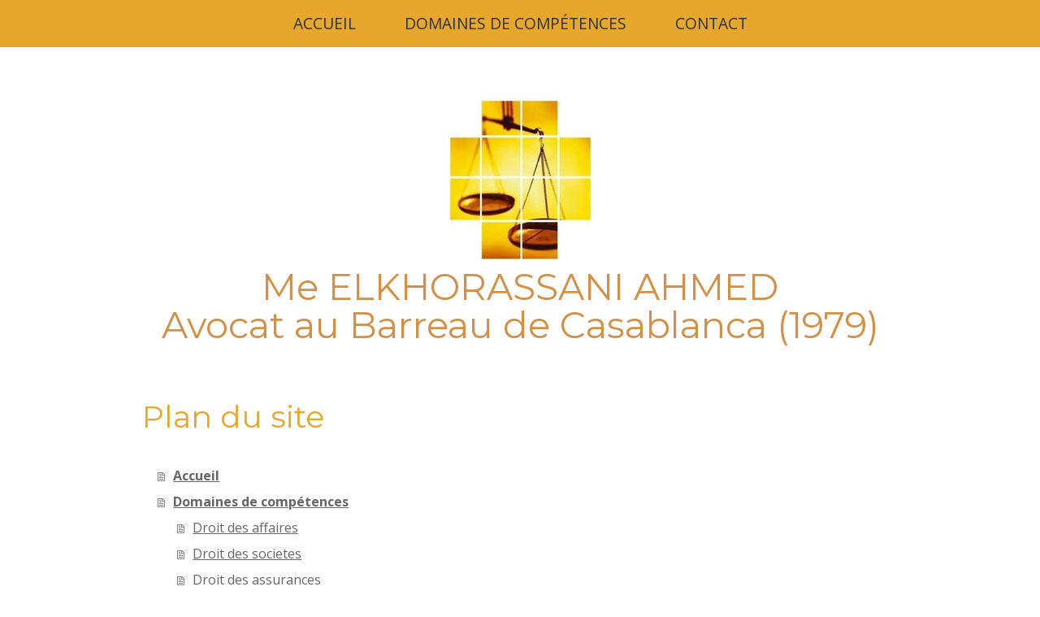

--- FILE ---
content_type: text/html; charset=UTF-8
request_url: https://www.avocat-casablanca.com/sitemap/
body_size: 6849
content:
<!DOCTYPE html>
<html lang="fr-FR"><head>
    <meta charset="utf-8"/>
    <link rel="dns-prefetch preconnect" href="https://u.jimcdn.com/" crossorigin="anonymous"/>
<link rel="dns-prefetch preconnect" href="https://assets.jimstatic.com/" crossorigin="anonymous"/>
<link rel="dns-prefetch preconnect" href="https://image.jimcdn.com" crossorigin="anonymous"/>
<link rel="dns-prefetch preconnect" href="https://fonts.jimstatic.com" crossorigin="anonymous"/>
<meta http-equiv="X-UA-Compatible" content="IE=edge"/>
<meta name="description" content=""/>
<meta name="robots" content="index, follow, archive"/>
<meta property="st:section" content=""/>
<meta name="generator" content="Jimdo Creator"/>
<meta name="twitter:title" content="Avocat Casablanca Maroc"/>
<meta name="twitter:description" content="Vous êtes à la recherche d'un avocat à Casablanca ? cabinet Me Elkhorassani intervient dans tout le maroc en Droit des AFFAIRES - Droit des SOCIETES - Droit des ASSURANCES - Droit BANCAIRE - Droit de la CONCURRENCE - Droit de la DISTRIBUTION - PROCÉDURES COLLECTIVES - Droit CIVIL - Droit SOCIAL - Droit IMMOBILIER - Droit de la FAMILLE"/>
<meta name="twitter:card" content="summary_large_image"/>
<meta property="og:url" content="http://www.avocat-casablanca.com/"/>
<meta property="og:title" content="Avocat Casablanca Maroc"/>
<meta property="og:description" content="Vous êtes à la recherche d'un avocat à Casablanca ? cabinet Me Elkhorassani intervient dans tout le maroc en Droit des AFFAIRES - Droit des SOCIETES - Droit des ASSURANCES - Droit BANCAIRE - Droit de la CONCURRENCE - Droit de la DISTRIBUTION - PROCÉDURES COLLECTIVES - Droit CIVIL - Droit SOCIAL - Droit IMMOBILIER - Droit de la FAMILLE"/>
<meta property="og:type" content="website"/>
<meta property="og:locale" content="fr_FR"/>
<meta property="og:site_name" content="Avocat Casablanca"/><title>Plan du site - Avocat Casablanca</title>
<link rel="icon" type="image/png" href="[data-uri]"/>
    
<link rel="canonical" href="https://www.avocat-casablanca.com/sitemap/"/>

        <script src="https://assets.jimstatic.com/ckies.js.7c38a5f4f8d944ade39b.js"></script>

        <script src="https://assets.jimstatic.com/cookieControl.js.b05bf5f4339fa83b8e79.js"></script>
    <script>window.CookieControlSet.setToOff();</script>

    <style>html,body{margin:0}.hidden{display:none}.n{padding:5px}#cc-website-title a {text-decoration: none}.cc-m-image-align-1{text-align:left}.cc-m-image-align-2{text-align:right}.cc-m-image-align-3{text-align:center}</style>

        <link href="https://u.jimcdn.com/cms/o/sd1b0153e8d408d57/layout/dm_c5bb36aa262d7e69a740fde2afc7789b/css/layout.css?t=1629815719" rel="stylesheet" type="text/css" id="jimdo_layout_css"/>
<script>     /* <![CDATA[ */     /*!  loadCss [c]2014 @scottjehl, Filament Group, Inc.  Licensed MIT */     window.loadCSS = window.loadCss = function(e,n,t){var r,l=window.document,a=l.createElement("link");if(n)r=n;else{var i=(l.body||l.getElementsByTagName("head")[0]).childNodes;r=i[i.length-1]}var o=l.styleSheets;a.rel="stylesheet",a.href=e,a.media="only x",r.parentNode.insertBefore(a,n?r:r.nextSibling);var d=function(e){for(var n=a.href,t=o.length;t--;)if(o[t].href===n)return e.call(a);setTimeout(function(){d(e)})};return a.onloadcssdefined=d,d(function(){a.media=t||"all"}),a};     window.onloadCSS = function(n,o){n.onload=function(){n.onload=null,o&&o.call(n)},"isApplicationInstalled"in navigator&&"onloadcssdefined"in n&&n.onloadcssdefined(o)}     /* ]]> */ </script>     <script>
// <![CDATA[
onloadCSS(loadCss('https://assets.jimstatic.com/web_unresponsive.css.4ab7fc8bbddbc7fe57742402feeba66a.css') , function() {
    this.id = 'jimdo_web_css';
});
// ]]>
</script>
<link href="https://assets.jimstatic.com/web_unresponsive.css.4ab7fc8bbddbc7fe57742402feeba66a.css" rel="preload" as="style"/>
<noscript>
<link href="https://assets.jimstatic.com/web_unresponsive.css.4ab7fc8bbddbc7fe57742402feeba66a.css" rel="stylesheet"/>
</noscript>
    <script>
    //<![CDATA[
        var jimdoData = {"isTestserver":false,"isLcJimdoCom":false,"isJimdoHelpCenter":false,"isProtectedPage":false,"cstok":"","cacheJsKey":"7093479d026ccfbb48d2a101aeac5fbd70d2cc12","cacheCssKey":"7093479d026ccfbb48d2a101aeac5fbd70d2cc12","cdnUrl":"https:\/\/assets.jimstatic.com\/","minUrl":"https:\/\/assets.jimstatic.com\/app\/cdn\/min\/file\/","authUrl":"https:\/\/a.jimdo.com\/","webPath":"https:\/\/www.avocat-casablanca.com\/","appUrl":"https:\/\/a.jimdo.com\/","cmsLanguage":"fr_FR","isFreePackage":false,"mobile":false,"isDevkitTemplateUsed":true,"isTemplateResponsive":false,"websiteId":"sd1b0153e8d408d57","pageId":7,"packageId":2,"shop":{"deliveryTimeTexts":{"1":"1 \u00e0 3 jours de d\u00e9lai de livraison","2":"3 \u00e0 5 jours de d\u00e9lai de livraison","3":"5 \u00e0 8 jours de d\u00e9lai de livraison"},"checkoutButtonText":"Paiement","isReady":false,"currencyFormat":{"pattern":"\u00a4#,##0.00","convertedPattern":"$#,##0.00","symbols":{"GROUPING_SEPARATOR":",","DECIMAL_SEPARATOR":".","CURRENCY_SYMBOL":"$"}},"currencyLocale":"en_US"},"tr":{"gmap":{"searchNotFound":"L'adresse entr\u00e9e n'a pu \u00eatre trouv\u00e9e. ","routeNotFound":"L'itin\u00e9raire n'a pas pu \u00eatre calcul\u00e9. Raisons possibles: l'adresse de d\u00e9part n'est pas assez pr\u00e9cise ou trop \u00e9loign\u00e9e de l'adresse d'arriv\u00e9e."},"shop":{"checkoutSubmit":{"next":"\u00c9tape suivante","wait":"Attendez s'il vous pla\u00eet"},"paypalError":"Une erreur est intervenue. Veuillez r\u00e9essayer !","cartBar":"Panier d'achat","maintenance":"Cette e-boutique est indisponible pour le moment. Veuillez r\u00e9essayer plus tard.","addToCartOverlay":{"productInsertedText":"L'article a \u00e9t\u00e9 ajout\u00e9 au panier.","continueShoppingText":"Continuer les achats","reloadPageText":"Charger \u00e0 nouveau"},"notReadyText":"Cette e-boutique n'est pas encore compl\u00e8te.","numLeftText":"Plus de {:num} exemplaires de cet article ne sont  pas disponibles pour le moment.","oneLeftText":"Seulement un exemplaire de cet article est disponible."},"common":{"timeout":"Un probl\u00e8me est survenu. L'action demand\u00e9e a \u00e9t\u00e9 annul\u00e9e. Veuillez r\u00e9essayer dans quelques minutes."},"form":{"badRequest":"Une erreur est survenue. Les donn\u00e9es n'ont pas pu \u00eatre transmises. Veuillez essayer \u00e0 nouveau. "}},"jQuery":"jimdoGen002","isJimdoMobileApp":false,"bgConfig":null,"bgFullscreen":null,"responsiveBreakpointLandscape":767,"responsiveBreakpointPortrait":480,"copyableHeadlineLinks":false,"tocGeneration":false,"googlemapsConsoleKey":false,"loggingForAnalytics":false,"loggingForPredefinedPages":false,"isFacebookPixelIdEnabled":false,"userAccountId":"c9e8a7e7-1789-4634-aa1b-682a91f9438e"};
    // ]]>
</script>

     <script> (function(window) { 'use strict'; var regBuff = window.__regModuleBuffer = []; var regModuleBuffer = function() { var args = [].slice.call(arguments); regBuff.push(args); }; if (!window.regModule) { window.regModule = regModuleBuffer; } })(window); </script>
    <script src="https://assets.jimstatic.com/web.js.24f3cfbc36a645673411.js" async="true"></script>
    <script src="https://assets.jimstatic.com/at.js.62588d64be2115a866ce.js"></script>
<meta name="google-site-verification" content="1BtLTLVmecYvUoQrm1g9zNf1R74cmO9IBeTFzwujnHo"/>
<meta name="msvalidate.01" content="F90A32FA08081ABD16BC079AE0EC1459"/>
    
</head>

<body class="body cc-page j-m-gallery-styles j-m-video-styles j-m-hr-styles j-m-header-styles j-m-text-styles j-m-emotionheader-styles j-m-htmlCode-styles j-m-rss-styles j-m-form-styles-disabled j-m-table-styles j-m-textWithImage-styles j-m-downloadDocument-styles j-m-imageSubtitle-styles j-m-flickr-styles j-m-googlemaps-styles j-m-blogSelection-styles-disabled j-m-comment-styles-disabled j-m-jimdo-styles j-m-profile-styles j-m-guestbook-styles j-m-promotion-styles j-m-twitter-styles j-m-hgrid-styles j-m-shoppingcart-styles j-m-catalog-styles j-m-product-styles-disabled j-m-facebook-styles j-m-sharebuttons-styles j-m-formnew-styles-disabled j-m-callToAction-styles j-m-turbo-styles j-m-spacing-styles j-m-googleplus-styles j-m-dummy-styles j-m-search-styles j-m-booking-styles j-m-socialprofiles-styles j-footer-styles cc-pagemode-overlay cc-content-parent" id="page-2353051925">

<div id="cc-inner" class="cc-content-parent">
  <header><section class="tpl-shoppingcart"><div class="tpl-limiter layout-alignment">
        
      </div>
    </section><nav class="navigation-colors"><div class="tpl-limiter layout-alignment">
        <div data-container="navigation"><div class="j-nav-variant-nested"><ul class="cc-nav-level-0 j-nav-level-0"><li id="cc-nav-view-2353051925" class="jmd-nav__list-item-0"><a href="/" data-link-title="Accueil">Accueil</a></li><li id="cc-nav-view-2353052025" class="jmd-nav__list-item-0 j-nav-has-children"><a href="/domaines-de-compétences/" data-link-title="Domaines de compétences">Domaines de compétences</a><span data-navi-toggle="cc-nav-view-2353052025" class="jmd-nav__toggle-button"></span><ul class="cc-nav-level-1 j-nav-level-1"><li id="cc-nav-view-2353134425" class="jmd-nav__list-item-1"><a href="/droit-des-affaires/" data-link-title="Droit des affaires">Droit des affaires</a></li><li id="cc-nav-view-2353135725" class="jmd-nav__list-item-1"><a href="/droit-des-societes/" data-link-title="Droit des societes">Droit des societes</a></li><li id="cc-nav-view-2353135825" class="jmd-nav__list-item-1"><a href="/droit-des-assurances/" data-link-title="Droit des assurances">Droit des assurances</a></li><li id="cc-nav-view-2353135925" class="jmd-nav__list-item-1"><a href="/droit-bancaire/" data-link-title="Droit bancaire">Droit bancaire</a></li><li id="cc-nav-view-2353136125" class="jmd-nav__list-item-1"><a href="/droit-de-la-concurence/" data-link-title="Droit de la concurence">Droit de la concurence</a></li><li id="cc-nav-view-2353136225" class="jmd-nav__list-item-1"><a href="/droit-de-la-distribution/" data-link-title="Droit de la distribution">Droit de la distribution</a></li><li id="cc-nav-view-2353136325" class="jmd-nav__list-item-1"><a href="/procedures-collectives/" data-link-title="Procédures collectives">Procédures collectives</a></li><li id="cc-nav-view-2353136425" class="jmd-nav__list-item-1"><a href="/droit-civil/" data-link-title="Droit Civil">Droit Civil</a></li><li id="cc-nav-view-2353141625" class="jmd-nav__list-item-1"><a href="/droit-social/" data-link-title="Droit social">Droit social</a></li><li id="cc-nav-view-2353141825" class="jmd-nav__list-item-1"><a href="/droit-immobilier/" data-link-title="Droit immobilier">Droit immobilier</a></li><li id="cc-nav-view-2353141925" class="jmd-nav__list-item-1"><a href="/droit-de-la-famille/" data-link-title="Droit de la famille">Droit de la famille</a></li><li id="cc-nav-view-2353142125" class="jmd-nav__list-item-1"><a href="/droit-penal/" data-link-title="Droit Pénal">Droit Pénal</a></li><li id="cc-nav-view-2353142225" class="jmd-nav__list-item-1"><a href="/droit-penal-des-affaires/" data-link-title="Droit pénal des affaires">Droit pénal des affaires</a></li><li id="cc-nav-view-2353142325" class="jmd-nav__list-item-1"><a href="/droit-pénal-fiscal/" data-link-title="Droit pénal fiscal">Droit pénal fiscal</a></li><li id="cc-nav-view-2353144825" class="jmd-nav__list-item-1"><a href="/droit-de-la-presse/" data-link-title="Droit de la presse">Droit de la presse</a></li><li id="cc-nav-view-2353144925" class="jmd-nav__list-item-1"><a href="/propriete-industrielle/" data-link-title="Propriété industrielle">Propriété industrielle</a></li><li id="cc-nav-view-2353145425" class="jmd-nav__list-item-1"><a href="/domaines-de-competences/recouvrement-des-creances/" data-link-title="Recouvrement des créances">Recouvrement des créances</a></li></ul></li><li id="cc-nav-view-2353052125" class="jmd-nav__list-item-0"><a href="/contact/" data-link-title="Contact">Contact</a></li></ul></div></div>
      </div>
    </nav></header><div class="tpl-content-area cc-content-parent">
    <div class="tpl-limiter layout-alignment cc-content-parent">
      <section class="tpl-wrapper content-options cc-content-parent"><aside><div class="emotionheader">
            <div class="logo">
              <div id="cc-website-logo" class="cc-single-module-element"><div id="cc-m-12134160625" class="j-module n j-imageSubtitle"><div class="cc-m-image-container"><figure class="cc-imagewrapper cc-m-image-align-3">
<a href="https://www.avocat-casablanca.com/" target="_self"><img srcset="https://image.jimcdn.com/app/cms/image/transf/dimension=175x10000:format=jpg/path/sd1b0153e8d408d57/image/i877b4d5df40d02bc/version/1432735899/image.jpg 175w, https://image.jimcdn.com/app/cms/image/transf/none/path/sd1b0153e8d408d57/image/i877b4d5df40d02bc/version/1432735899/image.jpg 267w" sizes="(min-width: 175px) 175px, 100vw" id="cc-m-imagesubtitle-image-12134160625" src="https://image.jimcdn.com/app/cms/image/transf/dimension=175x10000:format=jpg/path/sd1b0153e8d408d57/image/i877b4d5df40d02bc/version/1432735899/image.jpg" alt="Avocat Casablanca" class="" data-src-width="267" data-src-height="299" data-src="https://image.jimcdn.com/app/cms/image/transf/dimension=175x10000:format=jpg/path/sd1b0153e8d408d57/image/i877b4d5df40d02bc/version/1432735899/image.jpg" data-image-id="7842004725"/></a>    

</figure>
</div>
<div class="cc-clear"></div>
<script id="cc-m-reg-12134160625">// <![CDATA[

    window.regModule("module_imageSubtitle", {"data":{"imageExists":true,"hyperlink":"","hyperlink_target":"","hyperlinkAsString":"","pinterest":"0","id":12134160625,"widthEqualsContent":"0","resizeWidth":"175","resizeHeight":196},"id":12134160625});
// ]]>
</script></div></div>
            </div>
            <div class="title">
              <div id="cc-website-title" class="cc-single-module-element"><div id="cc-m-12134160825" class="j-module n j-header"><a href="https://www.avocat-casablanca.com/"><h1 class="cc-within-single-module-element j-website-title-content" id="cc-m-header-12134160825">Me ELKHORASSANI AHMED<br/>Avocat au Barreau de Casablanca (1979)</h1></a></div></div>
            </div>
          </div>
          <div class="tpl-breadcrumb breadcrumb-options flex-background-options">
            <div data-container="navigation"><div class="j-nav-variant-breadcrumb"><ol/></div></div>
          </div>
        </aside><div class="main-content cc-content-parent">
          <div id="content_area" data-container="content"><div class="j-static-page"><h1 class="n">Plan du site</h1>
<ul class="sitemap"><li><a href="/">Accueil</a></li>
<li><a href="/domaines-de-compétences/">Domaines de compétences</a></li>
<li><ul class="sitemap"><li><a href="/droit-des-affaires/">Droit des affaires</a></li>
<li><a href="/droit-des-societes/">Droit des societes</a></li>
<li><a href="/droit-des-assurances/">Droit des assurances</a></li>
<li><a href="/droit-bancaire/">Droit bancaire</a></li>
<li><a href="/droit-de-la-concurence/">Droit de la concurence</a></li>
<li><a href="/droit-de-la-distribution/">Droit de la distribution</a></li>
<li><a href="/procedures-collectives/">Procédures collectives</a></li>
<li><a href="/droit-civil/">Droit Civil</a></li>
<li><a href="/droit-social/">Droit social</a></li>
<li><a href="/droit-immobilier/">Droit immobilier</a></li>
<li><a href="/droit-de-la-famille/">Droit de la famille</a></li>
<li><a href="/droit-penal/">Droit Pénal</a></li>
<li><a href="/droit-penal-des-affaires/">Droit pénal des affaires</a></li>
<li><a href="/droit-pénal-fiscal/">Droit pénal fiscal</a></li>
<li><a href="/droit-de-la-presse/">Droit de la presse</a></li>
<li><a href="/propriete-industrielle/">Propriété industrielle</a></li>
<li><a href="/domaines-de-competences/recouvrement-des-creances/">Recouvrement des créances</a></li>
</ul></li><li><a href="/contact/">Contact</a></li>
</ul></div></div>
        </div>
      </section>
</div>
  </div>
  <aside class="tpl-sidebar sidebar-options"><div class="tpl-limiter layout-alignment">
      <div class="tpl-wrapper">
        <div data-container="sidebar"><div id="cc-matrix-3420725025"><div id="cc-m-12134159925" class="j-module n j-hgrid ">    <div class="cc-m-hgrid-column" style="width: 23.21%;">
        <div id="cc-matrix-3420726225"><div id="cc-m-12134160025" class="j-module n j-sharebuttons ">
<div class="cc-sharebuttons-element cc-sharebuttons-size-32 cc-sharebuttons-style-black cc-sharebuttons-design-square cc-sharebuttons-align-left">


    <a class="cc-sharebuttons-facebook" href="http://www.facebook.com/sharer.php?u=https://www.avocat-casablanca.com/&amp;t=Accueil" title="Facebook" target="_blank"></a><a class="cc-sharebuttons-x" href="https://x.com/share?text=Accueil&amp;url=https%3A%2F%2Fwww.avocat-casablanca.com%2F" title="X" target="_blank"></a><a class="cc-sharebuttons-mail" href="mailto:?subject=Accueil&amp;body=https://www.avocat-casablanca.com/" title="Adresse e-mail" target=""></a><a class="cc-sharebuttons-linkedin" href="http://www.linkedin.com/shareArticle?mini=true&amp;url=https://www.avocat-casablanca.com/&amp;title=Accueil" title="LinkedIn" target="_blank"></a>

</div>
</div></div>    </div>
            <div class="cc-m-hgrid-separator" data-display="cms-only"><div></div></div>
        <div class="cc-m-hgrid-column last" style="width: 74.78%;">
        <div id="cc-matrix-3420726325"><div id="cc-m-12134160125" class="j-module n j-header "><h2 class="" id="cc-m-header-12134160125">Bureau Maître ELKHORASSANI</h2></div><div id="cc-m-12134160225" class="j-module n j-text "><p style="text-align: justify;">
    Le cabinet ELKHORASSANI a été fondé en 1979 à Casablanca par Maître Ahmed ELKHORASSANI, qui fut l'un des spécialistes du droit des affaires et de l'immobilier à Casablanca et ce après avoir été
    professeur dans la première école d'enseignement privé de Casablanca - Maroc ( Ecole ESSAADIYINES) au côté de son père et fondateur de celle-ci Mr Mohamed ELKHORASSANI.
</p></div></div>    </div>
    
<div class="cc-m-hgrid-overlay" data-display="cms-only"></div>

<br class="cc-clear"/>

</div></div></div>
      </div>
    </div>
  </aside><footer class="footer-options"><div class="tpl-limiter layout-alignment">
      <div class="tpl-wrapper">
        <nav class="tpl-footer-nav"><div data-container="navigation"><div class="j-nav-variant-nested"><ul class="cc-nav-level-0 j-nav-level-0"><li id="cc-nav-view-2353051925" class="jmd-nav__list-item-0"><a href="/" data-link-title="Accueil">Accueil</a></li><li id="cc-nav-view-2353052025" class="jmd-nav__list-item-0 j-nav-has-children"><a href="/domaines-de-compétences/" data-link-title="Domaines de compétences">Domaines de compétences</a><span data-navi-toggle="cc-nav-view-2353052025" class="jmd-nav__toggle-button"></span></li><li id="cc-nav-view-2353052125" class="jmd-nav__list-item-0"><a href="/contact/" data-link-title="Contact">Contact</a></li></ul></div></div>
        </nav><section class="tpl-footer"><div id="contentfooter" data-container="footer">

    
    <div class="j-meta-links">
        <a href="/about/">Mentions légales</a> | <a href="//www.avocat-casablanca.com/j/privacy">Politique de confidentialité</a> | <a href="/sitemap/">Plan du site</a>    </div>

    <div class="j-admin-links">
            
    <span class="loggedout">
        <a rel="nofollow" id="login" href="/login">Connexion </a>
    </span>

<span class="loggedin">
    <a rel="nofollow" id="logout" target="_top" href="https://cms.e.jimdo.com/app/cms/logout.php">
        Déconnecter    </a>
    |
    <a rel="nofollow" id="edit" target="_top" href="https://a.jimdo.com/app/auth/signin/jumpcms/?page=2353051925">Modifier</a>
</span>
        </div>

    
</div>

        </section>
</div>
    </div>
  </footer>
</div>    <script type="text/javascript">
//<![CDATA[
addAutomatedTracking('creator.website', track_anon);
//]]>
</script>
    
<div id="loginbox" class="hidden">

    <div id="loginbox-header">

    <a class="cc-close" title="Fermer cet élément" href="#">fermer</a>

    <div class="c"></div>

</div>

<div id="loginbox-content">

        <div id="resendpw"></div>

        <div id="loginboxOuter"></div>
    </div>
</div>
<div id="loginbox-darklayer" class="hidden"></div>
<script>// <![CDATA[

    window.regModule("web_login", {"url":"https:\/\/www.avocat-casablanca.com\/","pageId":7});
// ]]>
</script>




</body>
</html>


--- FILE ---
content_type: text/css; charset=UTF-8
request_url: https://u.jimcdn.com/cms/o/sd1b0153e8d408d57/layout/dm_c5bb36aa262d7e69a740fde2afc7789b/css/layout.css?t=1629815719
body_size: 6774
content:
@import url(https://fonts.jimstatic.com/css?family=Open+Sans:400,300,700&subset=latin,cyrillic-ext,greek-ext,greek,vietnamese,latin-ext,cyrillic);@import url(https://fonts.jimstatic.com/css?family=Montserrat:400,700);@import url("https://fonts.jimstatic.com/css?family=Open+Sans:400,300,700&subset=latin,cyrillic-ext,greek-ext,greek,vietnamese,latin-ext,cyrillic");@import url("https://fonts.jimstatic.com/css?family=Montserrat:400,700");@import url("https://fonts.jimstatic.com/css?family=Open%20Sans%3Aregular%7CMontserrat%3Aregular%7CMontserrat%3Aregular%7COpen%20Sans%3Aregular%7CMontserrat%3Aregular%7COpen%20Sans%3Aregular%7COpen%20Sans%3Aregular%7CMontserrat%3Aregular&subset=latin");fieldset{border:0;margin:0;padding:0}figure,p{margin:0}#cc-checkout-steps:after,.j-blog-meta:after,header:after{clear:both;content:"";display:table}html{font-size:62.5%;-webkit-text-size-adjust:100%;-ms-text-size-adjust:100%}body,button,input,select,textarea{font-size:16px;line-height:1.5}#cc-checkout-billing-address-form input[type=date],#cc-checkout-billing-address-form input[type=email],#cc-checkout-billing-address-form input[type=text],#cc-checkout-billing-address-form textarea,#cc-checkout-shipping-address-form input[type=date],#cc-checkout-shipping-address-form input[type=email],#cc-checkout-shipping-address-form input[type=text],#cc-checkout-shipping-address-form textarea,#cc-checkout-steps,.blogreadmore:link,.blogreadmore:visited,.cc-checkout-btn,.cc-checkout-products thead th,.cc-checkout-user-note-form input[type=date],.cc-checkout-user-note-form input[type=email],.cc-checkout-user-note-form input[type=text],.cc-checkout-user-note-form textarea,.comment:link,.comment:visited,.commententry input[type=date],.commententry input[type=submit],.commententry input[type=text],.commententry textarea,.j-callToAction .j-calltoaction-link-style-3,.j-comment input[type=date],.j-comment input[type=submit],.j-comment input[type=text],.j-comment textarea,.j-downloadDocument .cc-m-download-link:link,.j-downloadDocument .cc-m-download-link:visited,.j-formnew .cc-m-form-view-sortable input[type=date],.j-formnew .cc-m-form-view-sortable input[type=email],.j-formnew .cc-m-form-view-sortable input[type=text],.j-formnew .cc-m-form-view-sortable textarea,.j-formnew input[type=submit],.j-googlemaps .cc-map-route-start,.j-googlemaps .cc-map-route-submit button,.j-newsletterbox input[type=email],.j-newsletterbox input[type=submit],.j-product .cc-shop-product-desc .cc-shop-addtocard,.j-product .cc-shop-product-desc .cc-shop-product-price-old,.j-rss br+a[target="_blank"],.skiptoform a:link,.skiptoform a:visited{font-size:16px;font-size:1.6rem;line-height:1.5}#cc-checkout-gutter .cc-checkout-subheadings,.j-callToAction .j-calltoaction-link-style-2,.j-rss .rssFeedTitle,.number,h3{font-size:21px;font-size:2.1rem;line-height:1.5}.j-callToAction .j-calltoaction-link-style-1,.j-product .cc-shop-product-desc .cc-shop-product-price-current,.j-product .cc-shop-product-desc h4,.j-rss h1,h2{font-size:29px;font-size:2.9rem;line-height:1.25}.j-website-title-content,h1{font-size:45px;font-size:4.5rem;line-height:1.05}#cc-checkout-billing-address-form input[type=date],#cc-checkout-billing-address-form input[type=email],#cc-checkout-billing-address-form input[type=text],#cc-checkout-billing-address-form textarea,#cc-checkout-shipping-address-form input[type=date],#cc-checkout-shipping-address-form input[type=email],#cc-checkout-shipping-address-form input[type=text],#cc-checkout-shipping-address-form textarea,.cc-checkout-user-note-form input[type=date],.cc-checkout-user-note-form input[type=email],.cc-checkout-user-note-form input[type=text],.cc-checkout-user-note-form textarea,.commententry input[type=date],.commententry input[type=text],.commententry textarea,.j-comment input[type=date],.j-comment input[type=text],.j-comment textarea,.j-formnew .cc-m-form-view-sortable input[type=date],.j-formnew .cc-m-form-view-sortable input[type=email],.j-formnew .cc-m-form-view-sortable input[type=text],.j-formnew .cc-m-form-view-sortable textarea,.j-googlemaps .cc-map-route-start,.j-newsletterbox input[type=email]{box-sizing:border-box;transition:border-color .2s ease-in-out;background-color:#f5f5f5;border:1px
solid #393731;color:#393731;font-family:inherit;padding:5px}#cc-checkout-billing-address-form input[type=date]:active,#cc-checkout-billing-address-form input[type=date]:focus,#cc-checkout-billing-address-form input[type=date]:hover,#cc-checkout-billing-address-form input[type=email]:active,#cc-checkout-billing-address-form input[type=email]:focus,#cc-checkout-billing-address-form input[type=email]:hover,#cc-checkout-billing-address-form input[type=text]:active,#cc-checkout-billing-address-form input[type=text]:focus,#cc-checkout-billing-address-form input[type=text]:hover,#cc-checkout-billing-address-form textarea:active,#cc-checkout-billing-address-form textarea:focus,#cc-checkout-billing-address-form textarea:hover,#cc-checkout-shipping-address-form input[type=date]:active,#cc-checkout-shipping-address-form input[type=date]:focus,#cc-checkout-shipping-address-form input[type=date]:hover,#cc-checkout-shipping-address-form input[type=email]:active,#cc-checkout-shipping-address-form input[type=email]:focus,#cc-checkout-shipping-address-form input[type=email]:hover,#cc-checkout-shipping-address-form input[type=text]:active,#cc-checkout-shipping-address-form input[type=text]:focus,#cc-checkout-shipping-address-form input[type=text]:hover,#cc-checkout-shipping-address-form textarea:active,#cc-checkout-shipping-address-form textarea:focus,#cc-checkout-shipping-address-form textarea:hover,.cc-checkout-user-note-form input[type=date]:active,.cc-checkout-user-note-form input[type=date]:focus,.cc-checkout-user-note-form input[type=date]:hover,.cc-checkout-user-note-form input[type=email]:active,.cc-checkout-user-note-form input[type=email]:focus,.cc-checkout-user-note-form input[type=email]:hover,.cc-checkout-user-note-form input[type=text]:active,.cc-checkout-user-note-form input[type=text]:focus,.cc-checkout-user-note-form input[type=text]:hover,.cc-checkout-user-note-form textarea:active,.cc-checkout-user-note-form textarea:focus,.cc-checkout-user-note-form textarea:hover,.commententry input[type=date]:active,.commententry input[type=date]:focus,.commententry input[type=date]:hover,.commententry input[type=text]:active,.commententry input[type=text]:focus,.commententry input[type=text]:hover,.commententry textarea:active,.commententry textarea:focus,.commententry textarea:hover,.j-comment input[type=date]:active,.j-comment input[type=date]:focus,.j-comment input[type=date]:hover,.j-comment input[type=text]:active,.j-comment input[type=text]:focus,.j-comment input[type=text]:hover,.j-comment textarea:active,.j-comment textarea:focus,.j-comment textarea:hover,.j-formnew .cc-m-form-view-sortable input[type=date]:active,.j-formnew .cc-m-form-view-sortable input[type=date]:focus,.j-formnew .cc-m-form-view-sortable input[type=date]:hover,.j-formnew .cc-m-form-view-sortable input[type=email]:active,.j-formnew .cc-m-form-view-sortable input[type=email]:focus,.j-formnew .cc-m-form-view-sortable input[type=email]:hover,.j-formnew .cc-m-form-view-sortable input[type=text]:active,.j-formnew .cc-m-form-view-sortable input[type=text]:focus,.j-formnew .cc-m-form-view-sortable input[type=text]:hover,.j-formnew .cc-m-form-view-sortable textarea:active,.j-formnew .cc-m-form-view-sortable textarea:focus,.j-formnew .cc-m-form-view-sortable textarea:hover,.j-googlemaps .cc-map-route-start:active,.j-googlemaps .cc-map-route-start:focus,.j-googlemaps .cc-map-route-start:hover,.j-newsletterbox input[type=email]:active,.j-newsletterbox input[type=email]:focus,.j-newsletterbox input[type=email]:hover{background-color:#f5f5f5;border-color:#fff;outline:0}.blogreadmore:link,.blogreadmore:visited,.cc-checkout-btn,.comment:link,.comment:visited,.commententry input[type=submit],.j-comment input[type=submit],.j-downloadDocument .cc-m-download-link:link,.j-downloadDocument .cc-m-download-link:visited,.j-formnew input[type=submit],.j-googlemaps .cc-map-route-submit button,.j-newsletterbox input[type=submit],.j-product .cc-shop-product-desc .cc-shop-addtocard,.j-rss br+a[target="_blank"],.skiptoform a:link,.skiptoform a:visited{box-sizing:border-box;transition:all .2s ease-in-out;background-color:#76cc42;border:1px
solid #76cc42;color:#fff;cursor:pointer;display:inline-block;font-family:inherit;margin:15px
0;padding:5px
15px;text-align:center;text-decoration:none}.blogreadmore:active:link,.blogreadmore:active:visited,.blogreadmore:focus:link,.blogreadmore:focus:visited,.blogreadmore:hover:link,.blogreadmore:hover:visited,.cc-checkout-btn:active,.cc-checkout-btn:focus,.cc-checkout-btn:hover,.comment:active:link,.comment:active:visited,.comment:focus:link,.comment:focus:visited,.comment:hover:link,.comment:hover:visited,.commententry input[type=submit]:active,.commententry input[type=submit]:focus,.commententry input[type=submit]:hover,.j-comment input[type=submit]:active,.j-comment input[type=submit]:focus,.j-comment input[type=submit]:hover,.j-downloadDocument .cc-m-download-link:active:link,.j-downloadDocument .cc-m-download-link:active:visited,.j-downloadDocument .cc-m-download-link:focus:link,.j-downloadDocument .cc-m-download-link:focus:visited,.j-downloadDocument .cc-m-download-link:hover:link,.j-downloadDocument .cc-m-download-link:hover:visited,.j-formnew input[type=submit]:active,.j-formnew input[type=submit]:focus,.j-formnew input[type=submit]:hover,.j-googlemaps .cc-map-route-submit button:active,.j-googlemaps .cc-map-route-submit button:focus,.j-googlemaps .cc-map-route-submit button:hover,.j-newsletterbox input[type=submit]:active,.j-newsletterbox input[type=submit]:focus,.j-newsletterbox input[type=submit]:hover,.j-product .cc-shop-product-desc .cc-shop-addtocard:active,.j-product .cc-shop-product-desc .cc-shop-addtocard:focus,.j-product .cc-shop-product-desc .cc-shop-addtocard:hover,.j-rss br+a[target="_blank"]:active,.j-rss br+a[target="_blank"]:focus,.j-rss br+a[target="_blank"]:hover,.skiptoform a:active:link,.skiptoform a:active:visited,.skiptoform a:focus:link,.skiptoform a:focus:visited,.skiptoform a:hover:link,.skiptoform a:hover:visited{background-color:#488424;border-color:#488424;color:#fff;font-style:normal}body{-webkit-font-smoothing:antialiased;background-color:#393731;color:#393731;font-family:"Open Sans",sans-serif,"Helvetica Neue",Helvetica,Arial,sans-serif;font-size:16px;line-height:1.5;margin:0;padding:0}.j-rss .rssFeedTitle,.j-rss h1,.j-website-title-content,h1,h2,h3,h4{color:#fff;font-family:Montserrat,"Helvetica Neue",Helvetica,Arial,sans-serif;font-weight:400;margin:0}a:link,a:visited{color:#76cc42;transition:color .2s ease-in-out}a:link img,a:visited
img{border:0}a:active,a:focus,a:hover{color:#393731}.tpl-content-area
aside{position:relative}.emotionheader{float:left;margin-bottom:30px;max-height:500px;width:100%}.footer-options{background-color:#0e1215;padding:30px
0}.footer-options .tpl-wrapper{padding:30px}.footer-options nav,.footer-options
section{padding:15px
5px}.footer-options
ul{margin:0;padding:0;list-style:none}.footer-options
li{display:inline-block}.footer-options li a:link,.footer-options li a:visited{display:block;padding:15px}.footer-options li:first-child a:link,.footer-options li:first-child a:visited{padding-left:0}.footer-options a:link,.footer-options a:visited{color:#fff;font-weight:100;opacity:.6;text-decoration:none;transition:opacity .2s ease-in-out}.footer-options a:link img,.footer-options a:visited
img{display:none}.footer-options a:active,.footer-options a:focus,.footer-options a:hover{opacity:1}.tpl-limiter{transition:width .4s ease-in-out;width:1000px}.layout-alignment{margin:0
auto}.content-options{background-color:#f5f5f5;margin:30px
0;padding:30px}.content-options .main-content{clear:both}.sidebar-options{background-color:#757575;color:#fff;color:rgba(255,255,255,.7);padding:30px
0}.sidebar-options .tpl-wrapper{padding:30px}.tpl-shoppingcart{position:relative;z-index:10}.navigation-colors{background-color:#fff;float:left;width:100%}.navigation-colors div,.navigation-colors li,.navigation-colors nav,.navigation-colors
ul{background-color:inherit}.navigation-colors
ul{list-style:none;margin:0;padding:0}.navigation-colors
li{display:inline-block;padding:0;position:relative}.navigation-colors a:link,.navigation-colors a:visited{color:#393731;display:block;font-size:1.2em;padding:15px
30px;text-decoration:none;text-transform:uppercase;transition:color .2s ease-in}.navigation-colors a:active,.navigation-colors a:focus,.navigation-colors a:hover{color:#76cc42}.cc-nav-level-1,.cc-nav-level-2{overflow:hidden;position:absolute;text-align:left;white-space:nowrap;z-index:2}.cc-nav-level-1 li,.cc-nav-level-2
li{background-color:inherit;display:block;padding:0}.cc-nav-level-1 a:link,.cc-nav-level-1 a:visited,.cc-nav-level-2 a:link,.cc-nav-level-2 a:visited{background-color:inherit;padding:15px}.cc-nav-level-1 a:active,.cc-nav-level-1 a:focus,.cc-nav-level-1 a:hover,.cc-nav-level-2 a:active,.cc-nav-level-2 a:focus,.cc-nav-level-2 a:hover{text-decoration:underline}.cc-nav-current>a:active,.cc-nav-current>a:focus,.cc-nav-current>a:hover,.cc-nav-current>a:link,.cc-nav-current>a:visited,.cc-nav-parent>a:active,.cc-nav-parent>a:focus,.cc-nav-parent>a:hover,.cc-nav-parent>a:link,.cc-nav-parent>a:visited{color:#76cc42}.cc-nav-level-0{text-align:center}.cc-nav-level-0 li:hover .cc-nav-level-1{max-height:5000px;overflow:visible;transition:max-height .4s ease-in}.cc-nav-level-1{max-height:0;top:100%;transition:max-height .4s ease-out}.cc-nav-level-1
li{position:relative}.cc-nav-level-1 li:hover .cc-nav-level-2{max-width:5000px;overflow:hidden;transition:max-width .4s ease-in}.cc-nav-level-1 li:hover .cc-nav-level-2 a:link,.cc-nav-level-1 li:hover .cc-nav-level-2 a:visited{max-width:5000px;overflow:visible;transition:max-width .4s ease-in}.cc-nav-level-2{left:100%;max-width:0;top:0;transition:max-width .4s ease-in}.cc-nav-level-2 a:link,.cc-nav-level-2 a:visited{max-width:0;overflow:hidden;transition:max-width .4s ease-in}.tpl-breadcrumb{clear:both;margin-left:-30px;padding:0
30px;width:100%;margin-bottom:30px}.tpl-breadcrumb
ol{margin:0;padding:0;font-family:"Open Sans",sans-serif,"Helvetica Neue",Helvetica,Arial,sans-serif;list-style:none}.tpl-breadcrumb
li{display:inline-block}.tpl-breadcrumb li:only-of-type{display:none}.tpl-breadcrumb li:first-of-type{margin-left:0}.tpl-breadcrumb li:last-of-type a:link,.tpl-breadcrumb li:last-of-type a:visited{padding:15px}.tpl-breadcrumb li:last-of-type a:link:after,.tpl-breadcrumb li:last-of-type a:visited:after{content:"";margin:0}.tpl-breadcrumb a:link,.tpl-breadcrumb a:visited{display:block;font-size:.8em;font-weight:300;opacity:.8;padding:15px
0 15px 15px;text-decoration:none;transition:opacity .2s ease-in}.tpl-breadcrumb a:link:active,.tpl-breadcrumb a:link:focus,.tpl-breadcrumb a:link:hover,.tpl-breadcrumb a:visited:active,.tpl-breadcrumb a:visited:focus,.tpl-breadcrumb a:visited:hover{opacity:1}.tpl-breadcrumb a:link:after,.tpl-breadcrumb a:visited:after{background-color:inherit;content:" > ";display:inline-block;font-size:.7em;margin:0
3px 0 15px}.datetime{float:right;margin:1em
0;padding:3px
5px;background-color:#76cc42;color:#fff}.j-blog-meta a:link,.j-blog-meta a:visited{text-decoration:none}.j-blog-header{color:#76cc42;text-decoration:none}.postmeta{margin:1em
0;padding:3px
0 3px 5px}.j-blog-headline{color:#76cc42}.blogreadmore:link,.blogreadmore:visited,.comment:link,.comment:visited{margin-right:1em}.j-callToAction .j-calltoaction-link-style-1,.j-callToAction .j-calltoaction-link-style-2,.j-callToAction .j-calltoaction-link-style-3{box-sizing:border-box;transition:all .2s ease-in-out;border-radius:0;background-color:#76cc42;border:1px
solid #76cc42;color:#fff;cursor:pointer;display:inline-block;font-family:inherit;margin:15px
0;text-align:center;text-decoration:none}.j-callToAction .j-calltoaction-link-style-1:active,.j-callToAction .j-calltoaction-link-style-1:focus,.j-callToAction .j-calltoaction-link-style-1:hover,.j-callToAction .j-calltoaction-link-style-2:active,.j-callToAction .j-calltoaction-link-style-2:focus,.j-callToAction .j-calltoaction-link-style-2:hover,.j-callToAction .j-calltoaction-link-style-3:active,.j-callToAction .j-calltoaction-link-style-3:focus,.j-callToAction .j-calltoaction-link-style-3:hover{background-color:#488424;border-color:#488424;color:#fff;font-style:normal}.j-callToAction .j-calltoaction-link-style-1{padding:15px
30px}.j-callToAction .j-calltoaction-link-style-2,.j-callToAction .j-calltoaction-link-style-3{padding:5px
15px}.j-comment
ul{margin:0;padding:0}.j-comment .j-rss h1,.j-comment h2,.j-rss .j-comment
h1{margin-bottom:1em}.j-comment
dd{margin:0}.j-comment
li{list-style-type:none;margin-bottom:30px;position:relative}.commententry{margin:0
40px 0 0}.commententry
dd{margin:0}.com-list-noava
li{margin-bottom:1.5em}.com-meta{margin:0
40px 0 0}.number{color:#393731;float:right;opacity:.4}.j-downloadDocument
.descriptionContainer{margin-left:90px}.j-hr
hr{border-bottom:2px;border-style:solid}.j-rss{line-height:1.5}.j-rss h1 a:link,.j-rss h1 a:visited{text-decoration:none}.j-rss
.rssFeedTitle{display:block;margin:1em
0 .5em}.j-product{padding:30px
0}.j-product .cc-shop-product-desc
h4{font-weight:100}.j-product .cc-shop-product-desc .cc-shop-product-price-old{display:inline-block;margin-right:1em;opacity:.4}.j-product .cc-shop-product-desc .cc-shop-product-price-current{display:inline-block}.j-product .cc-shop-product-desc .cc-shop-addtocard:before{display:none}.j-product .cc-shop-product-desc .cc-shop-addtocard
span{text-shadow:none}.j-product .cc-shop-product-desc .cc-product-infolink a:link,.j-product .cc-shop-product-desc .cc-product-infolink a:visited{line-height:1.5}.j-product .cc-shop-product-desc .cc-shop-product-availability{list-style-type:none;margin:0;padding:0}.j-product .cc-shop-product-desc .cc-shop-product-availability
li{display:inline;line-height:1.5}.content-options #cc-checkout-wrapper,.content-options .cc-checkout-overview .cc-checkout-fullshopingcart-wrapper,.content-options .cc-checkout-products
th{background:0 0}#cc-checkout-steps{background-color:#fff;display:block;list-style:none;margin:0
0 15px;padding:0;text-align:center;width:100%}#cc-checkout-steps
li{box-sizing:border-box;color:#76cc42;display:inline-block;opacity:.5;padding:0
15px;position:relative;width:24%}#cc-checkout-steps li a:link,#cc-checkout-steps li a:visited,#cc-checkout-steps li
span{color:#76cc42;display:inline-block;line-height:1.5;text-decoration:none}#cc-checkout-steps li a:link:after,#cc-checkout-steps li a:visited:after,#cc-checkout-steps li span:after{content:"\00bb";display:inline-block;padding:0
10px}#cc-checkout-steps li a:link a:link:after,#cc-checkout-steps li a:link a:visited:after,#cc-checkout-steps li a:link span:after,#cc-checkout-steps li a:visited a:link:after,#cc-checkout-steps li a:visited a:visited:after,#cc-checkout-steps li a:visited span:after,#cc-checkout-steps li span a:link:after,#cc-checkout-steps li span a:visited:after,#cc-checkout-steps li span span:after{content:"";padding:0}#cc-checkout-steps li:last-child a:link:after,#cc-checkout-steps li:last-child a:visited:after,#cc-checkout-steps li:last-child span:after{content:""}#cc-checkout-steps .cc-checkout-steps-ready{cursor:default;opacity:1}#cc-checkout-steps .cc-checkout-steps-current{opacity:1}.cc-checkout-btn{float:right;margin-top:1em}#cc-checkout-billing-address-form input[type=date],#cc-checkout-billing-address-form input[type=email],#cc-checkout-billing-address-form input[type=text],#cc-checkout-billing-address-form textarea,#cc-checkout-shipping-address-form input[type=date],#cc-checkout-shipping-address-form input[type=email],#cc-checkout-shipping-address-form input[type=text],#cc-checkout-shipping-address-form textarea,.cc-checkout-user-note-form input[type=date],.cc-checkout-user-note-form input[type=email],.cc-checkout-user-note-form input[type=text],.cc-checkout-user-note-form
textarea{margin-bottom:1em;width:70%}#cc-checkout-billing-address-form textarea,#cc-checkout-shipping-address-form textarea,.cc-checkout-user-note-form
textarea{min-height:150px}#cc-checkout-gutter{padding:0}#cc-checkout-gutter
label{display:block}#cc-checkout-gutter .cc-checkout-subheadings{padding:1em
0 .5em}.cc-checkout-shipping-address-checker{text-align:right}.cc-checkout-paymentoption{list-style:none;margin:0;padding:0}.cc-checkout-paymentoption
li{margin-bottom:1.5em}.cc-checkout-products{width:100%}.cc-checkout-products thead
th{padding:5px}.cc-checkout-products tbody tr:nth-child(odd){background-color:#d2d2d2;background-color:rgba(50,50,50,.1)}.cc-checkout-products tbody
td{padding:5px}.cc-checkout-number{text-align:right}.cc-checkout-total{font-weight:700}.cc-checkout-different-adress
fieldset{float:left;margin-right:20px;width:48%}h1{color:#76cc42}.j-rss .rssFeedTitle,.j-rss h1,h2,h3,h4{color:#393731}.j-rss .sidebar-options .rssFeedTitle,.j-rss .sidebar-options h1,.sidebar-options .j-rss .rssFeedTitle,.sidebar-options .j-rss h1,.sidebar-options h1,.sidebar-options h2,.sidebar-options h3,.sidebar-options
h4{color:#fff}.j-hr
hr{border-color:#76cc42}.j-product .cc-shop-product-desc .cc-shop-product-price-current,.j-product .cc-shop-product-desc
h4{color:#76cc42}.footer-options{color:#fff}fieldset{border:0;margin:0;padding:0}figure,p{margin:0}header:after,.j-blog-meta:after,#cc-checkout-steps:after{clear:both;content:"";display:table}html{font-size:62.5%;-webkit-text-size-adjust:100%;-ms-text-size-adjust:100%}body,button,input,select,textarea{font-size:16px;line-height:1.5}.j-comment textarea,
.j-comment input[type="text"],
.j-comment input[type="date"], .commententry textarea,
.commententry input[type="text"],
.commententry input[type="date"], .j-formnew .cc-m-form-view-sortable input[type="text"],
.j-formnew .cc-m-form-view-sortable input[type="date"],
.j-formnew .cc-m-form-view-sortable input[type="email"],
.j-formnew .cc-m-form-view-sortable textarea, .j-googlemaps .cc-map-route-start, .j-newsletterbox input[type="email"], #cc-checkout-billing-address-form input[type="text"],
#cc-checkout-billing-address-form input[type="date"],
#cc-checkout-billing-address-form input[type="email"],
#cc-checkout-billing-address-form textarea,
#cc-checkout-shipping-address-form input[type="text"],
#cc-checkout-shipping-address-form input[type="date"],
#cc-checkout-shipping-address-form input[type="email"],
#cc-checkout-shipping-address-form textarea,
.cc-checkout-user-note-form input[type="text"],
.cc-checkout-user-note-form input[type="date"],
.cc-checkout-user-note-form input[type="email"],
.cc-checkout-user-note-form textarea, .j-product .cc-shop-product-desc .cc-shop-addtocard, .skiptoform a:link,
.skiptoform a:visited, .blogreadmore:link, .blogreadmore:visited,
.comment:link,
.comment:visited, .j-comment input[type="submit"], .commententry input[type="submit"], .j-downloadDocument .cc-m-download-link:link, .j-downloadDocument .cc-m-download-link:visited, .j-formnew input[type="submit"], .j-googlemaps .cc-map-route-submit button, .j-newsletterbox input[type="submit"], .j-rss br + a[target="_blank"], .cc-checkout-btn, .j-callToAction .j-calltoaction-link-style-3, .j-product .cc-shop-product-desc .cc-shop-product-price-old, #cc-checkout-steps, .cc-checkout-products thead
th{font-size:16px;font-size:1.6rem;line-height:1.5}h3, .j-rss .rssFeedTitle, .j-callToAction .j-calltoaction-link-style-2, .number, #cc-checkout-gutter .cc-checkout-subheadings{font-size:21px;font-size:2.1rem;line-height:1.5}h2, .j-rss h1, .j-callToAction .j-calltoaction-link-style-1, .j-product .cc-shop-product-desc h4, .j-product .cc-shop-product-desc .cc-shop-product-price-current{font-size:29px;font-size:2.9rem;line-height:1.25}.j-website-title-content,h1{font-size:45px;font-size:4.5rem;line-height:1.05}.j-comment textarea,
.j-comment input[type="text"],
.j-comment input[type="date"], .commententry textarea,
.commententry input[type="text"],
.commententry input[type="date"], .j-formnew .cc-m-form-view-sortable input[type="text"],
.j-formnew .cc-m-form-view-sortable input[type="date"],
.j-formnew .cc-m-form-view-sortable input[type="email"],
.j-formnew .cc-m-form-view-sortable textarea, .j-googlemaps .cc-map-route-start, .j-newsletterbox input[type="email"], #cc-checkout-billing-address-form input[type="text"],
#cc-checkout-billing-address-form input[type="date"],
#cc-checkout-billing-address-form input[type="email"],
#cc-checkout-billing-address-form textarea,
#cc-checkout-shipping-address-form input[type="text"],
#cc-checkout-shipping-address-form input[type="date"],
#cc-checkout-shipping-address-form input[type="email"],
#cc-checkout-shipping-address-form textarea,
.cc-checkout-user-note-form input[type="text"],
.cc-checkout-user-note-form input[type="date"],
.cc-checkout-user-note-form input[type="email"],
.cc-checkout-user-note-form
textarea{box-sizing:border-box;transition:border-color 0.2s ease-in-out;background-color:white;border:1px
solid #2a333b;color:#2a333b;font-family:inherit;padding:5px}.j-comment textarea:hover,
.j-comment input[type="text"]:hover,
.j-comment input[type="date"]:hover, .commententry textarea:hover,
.commententry input[type="text"]:hover,
.commententry input[type="date"]:hover, .j-formnew .cc-m-form-view-sortable input[type="text"]:hover,
.j-formnew .cc-m-form-view-sortable input[type="date"]:hover,
.j-formnew .cc-m-form-view-sortable input[type="email"]:hover,
.j-formnew .cc-m-form-view-sortable textarea:hover, .j-googlemaps .cc-map-route-start:hover, .j-newsletterbox input[type="email"]:hover, #cc-checkout-billing-address-form input[type="text"]:hover,
#cc-checkout-billing-address-form input[type="date"]:hover,
#cc-checkout-billing-address-form input[type="email"]:hover,
#cc-checkout-billing-address-form textarea:hover,
#cc-checkout-shipping-address-form input[type="text"]:hover,
#cc-checkout-shipping-address-form input[type="date"]:hover,
#cc-checkout-shipping-address-form input[type="email"]:hover,
#cc-checkout-shipping-address-form textarea:hover,
.cc-checkout-user-note-form input[type="text"]:hover,
.cc-checkout-user-note-form input[type="date"]:hover,
.cc-checkout-user-note-form input[type="email"]:hover,
.cc-checkout-user-note-form textarea:hover, .j-comment textarea:focus,
.j-comment input[type="text"]:focus,
.j-comment input[type="date"]:focus, .commententry textarea:focus,
.commententry input[type="text"]:focus,
.commententry input[type="date"]:focus, .j-formnew .cc-m-form-view-sortable input[type="text"]:focus,
.j-formnew .cc-m-form-view-sortable input[type="date"]:focus,
.j-formnew .cc-m-form-view-sortable input[type="email"]:focus,
.j-formnew .cc-m-form-view-sortable textarea:focus, .j-googlemaps .cc-map-route-start:focus, .j-newsletterbox input[type="email"]:focus, #cc-checkout-billing-address-form input[type="text"]:focus,
#cc-checkout-billing-address-form input[type="date"]:focus,
#cc-checkout-billing-address-form input[type="email"]:focus,
#cc-checkout-billing-address-form textarea:focus,
#cc-checkout-shipping-address-form input[type="text"]:focus,
#cc-checkout-shipping-address-form input[type="date"]:focus,
#cc-checkout-shipping-address-form input[type="email"]:focus,
#cc-checkout-shipping-address-form textarea:focus,
.cc-checkout-user-note-form input[type="text"]:focus,
.cc-checkout-user-note-form input[type="date"]:focus,
.cc-checkout-user-note-form input[type="email"]:focus,
.cc-checkout-user-note-form textarea:focus, .j-comment textarea:active,
.j-comment input[type="text"]:active,
.j-comment input[type="date"]:active, .commententry textarea:active,
.commententry input[type="text"]:active,
.commententry input[type="date"]:active, .j-formnew .cc-m-form-view-sortable input[type="text"]:active,
.j-formnew .cc-m-form-view-sortable input[type="date"]:active,
.j-formnew .cc-m-form-view-sortable input[type="email"]:active,
.j-formnew .cc-m-form-view-sortable textarea:active, .j-googlemaps .cc-map-route-start:active, .j-newsletterbox input[type="email"]:active, #cc-checkout-billing-address-form input[type="text"]:active,
#cc-checkout-billing-address-form input[type="date"]:active,
#cc-checkout-billing-address-form input[type="email"]:active,
#cc-checkout-billing-address-form textarea:active,
#cc-checkout-shipping-address-form input[type="text"]:active,
#cc-checkout-shipping-address-form input[type="date"]:active,
#cc-checkout-shipping-address-form input[type="email"]:active,
#cc-checkout-shipping-address-form textarea:active,
.cc-checkout-user-note-form input[type="text"]:active,
.cc-checkout-user-note-form input[type="date"]:active,
.cc-checkout-user-note-form input[type="email"]:active,
.cc-checkout-user-note-form textarea:active{background-color:white;border-color:#e7a72d;outline:none}.j-product .cc-shop-product-desc .cc-shop-addtocard, .skiptoform a:link,
.skiptoform a:visited, .blogreadmore:link, .blogreadmore:visited,
.comment:link,
.comment:visited, .j-comment input[type="submit"], .commententry input[type="submit"], .j-downloadDocument .cc-m-download-link:link, .j-downloadDocument .cc-m-download-link:visited, .j-formnew input[type="submit"], .j-googlemaps .cc-map-route-submit button, .j-newsletterbox input[type="submit"], .j-rss br+a[target="_blank"],.cc-checkout-btn{box-sizing:border-box;transition:all 0.2s ease-in-out;background-color:#e7a72d;border:1px
solid #e7a72d;color:white;cursor:pointer;display:inline-block;font-family:inherit;margin:15px
0;padding:5px
15px;text-align:center;text-decoration:none}.j-product .cc-shop-product-desc .cc-shop-addtocard:hover, .skiptoform a:hover:link,
.skiptoform a:hover:visited, .blogreadmore:hover:link, .blogreadmore:hover:visited,
.comment:hover:link,
.comment:hover:visited, .j-comment input[type="submit"]:hover, .commententry input[type="submit"]:hover, .j-downloadDocument .cc-m-download-link:hover:link, .j-downloadDocument .cc-m-download-link:hover:visited, .j-formnew input[type="submit"]:hover, .j-googlemaps .cc-map-route-submit button:hover, .j-newsletterbox input[type="submit"]:hover, .j-rss br + a[target="_blank"]:hover, .cc-checkout-btn:hover, .j-product .cc-shop-product-desc .cc-shop-addtocard:active, .skiptoform a:active:link,
.skiptoform a:active:visited, .blogreadmore:active:link, .blogreadmore:active:visited,
.comment:active:link,
.comment:active:visited, .j-comment input[type="submit"]:active, .commententry input[type="submit"]:active, .j-downloadDocument .cc-m-download-link:active:link, .j-downloadDocument .cc-m-download-link:active:visited, .j-formnew input[type="submit"]:active, .j-googlemaps .cc-map-route-submit button:active, .j-newsletterbox input[type="submit"]:active, .j-rss br + a[target="_blank"]:active, .cc-checkout-btn:active, .j-product .cc-shop-product-desc .cc-shop-addtocard:focus, .skiptoform a:focus:link,
.skiptoform a:focus:visited, .blogreadmore:focus:link, .blogreadmore:focus:visited,
.comment:focus:link,
.comment:focus:visited, .j-comment input[type="submit"]:focus, .commententry input[type="submit"]:focus, .j-downloadDocument .cc-m-download-link:focus:link, .j-downloadDocument .cc-m-download-link:focus:visited, .j-formnew input[type="submit"]:focus, .j-googlemaps .cc-map-route-submit button:focus, .j-newsletterbox input[type="submit"]:focus, .j-rss br+a[target="_blank"]:focus,.cc-checkout-btn:focus{background-color:#9c6d12;border-color:#9c6d12;color:white;font-style:normal}body{-webkit-font-smoothing:antialiased;background-color:#2a333b;color:#2a333b;font-family:"Open Sans",sans-serif,"Helvetica Neue",Helvetica,Arial,sans-serif;font-size:16px;line-height:1.5;margin:0;padding:0}h1, h2, .j-rss h1, h3, .j-rss .rssFeedTitle,h4{color:#e7a72d;font-family:"Montserrat","Helvetica Neue",Helvetica,Arial,sans-serif;font-weight:normal;margin:0}.j-website-title-content{color:#e7a72d;font-family:"Montserrat","Helvetica Neue",Helvetica,Arial,sans-serif;font-weight:normal;margin:0}a:link,a:visited{color:#e7a72d;transition:color 0.2s ease-in-out}a:link img,
a:visited
img{border:0}a:hover,a:active,a:focus{color:#2a333b}.tpl-content-area
aside{position:relative}.emotionheader{float:left;margin-bottom:30px;max-height:500px;width:100%}.footer-options{background-color:#0e1215;color:white;padding:30px
0}.footer-options .tpl-wrapper{padding:30px}.footer-options nav,
.footer-options
section{padding:15px
5px}.footer-options
ul{margin:0;padding:0;list-style:none}.footer-options
li{display:inline-block}.footer-options li a:link,
.footer-options li a:visited{display:block;padding:15px}.footer-options li:first-child a:link,
.footer-options li:first-child a:visited{padding-left:0}.footer-options a:link,
.footer-options a:visited{color:white;font-weight:100;opacity:0.6;text-decoration:none;transition:opacity 0.2s ease-in-out}.footer-options a:link img,
.footer-options a:visited
img{display:none}.footer-options a:hover,
.footer-options a:active,
.footer-options a:focus{opacity:1}.tpl-limiter{transition:width 0.4s ease-in-out;width:1000px}.layout-alignment{margin:0
auto}.content-options{background-color:white;margin:30px
0;padding:30px}.content-options .main-content{clear:both}.sidebar-options{background-color:#f1f0e8;color:#2a333b;color:rgba(42, 51, 59, 0.7);padding:30px
0}.sidebar-options .tpl-wrapper{padding:30px}.tpl-shoppingcart{position:relative;z-index:10}.navigation-colors{background-color:#e7a72d;float:left;width:100%}.navigation-colors div, .navigation-colors ul, .navigation-colors nav, .navigation-colors
li{background-color:inherit}.navigation-colors
ul{list-style:none;margin:0;padding:0}.navigation-colors
li{display:inline-block;padding:0;position:relative}.navigation-colors a:link,
.navigation-colors a:visited{color:#2a333b;display:block;font-size:1.2em;padding:15px
30px;text-decoration:none;text-transform:uppercase;transition:color 0.2s ease-in}.navigation-colors a:hover,
.navigation-colors a:focus,
.navigation-colors a:active{color:white}.cc-nav-level-1,.cc-nav-level-2{overflow:hidden;position:absolute;text-align:left;white-space:nowrap;z-index:2}.cc-nav-level-1 li,
.cc-nav-level-2
li{background-color:inherit;display:block;padding:0}.cc-nav-level-1 a:link,
.cc-nav-level-1 a:visited,
.cc-nav-level-2 a:link,
.cc-nav-level-2 a:visited{background-color:inherit;padding:15px}.cc-nav-level-1 a:hover,
.cc-nav-level-1 a:active,
.cc-nav-level-1 a:focus,
.cc-nav-level-2 a:hover,
.cc-nav-level-2 a:active,
.cc-nav-level-2 a:focus{text-decoration:underline}.cc-nav-current>a:link,.cc-nav-current>a:visited,.cc-nav-parent>a:link,.cc-nav-parent>a:visited{color:white}.cc-nav-current>a:hover,.cc-nav-current>a:focus,.cc-nav-current>a:active,.cc-nav-parent>a:hover,.cc-nav-parent>a:focus,.cc-nav-parent>a:active{color:white}.cc-nav-level-0{text-align:center}.cc-nav-level-0 li:hover .cc-nav-level-1{max-height:5000px;overflow:visible;transition:max-height 0.4s ease-in}.cc-nav-level-1{max-height:0;top:100%;transition:max-height 0.4s ease-out}.cc-nav-level-1
li{position:relative}.cc-nav-level-1 li:hover .cc-nav-level-2{max-width:5000px;overflow:hidden;transition:max-width 0.4s ease-in}.cc-nav-level-1 li:hover .cc-nav-level-2 a:link,
.cc-nav-level-1 li:hover .cc-nav-level-2 a:visited{max-width:5000px;overflow:visible;transition:max-width 0.4s ease-in}.cc-nav-level-2{left:100%;max-width:0;top:0;transition:max-width 0.4s ease-in}.cc-nav-level-2 a:link,
.cc-nav-level-2 a:visited{max-width:0;overflow:hidden;transition:max-width 0.4s ease-in}.tpl-breadcrumb{clear:both;margin-left:-30px;padding:0
30px;width:100%;margin-bottom:30px}.tpl-breadcrumb
ol{margin:0;padding:0;font-family:"Open Sans",sans-serif,"Helvetica Neue",Helvetica,Arial,sans-serif;list-style:none}.tpl-breadcrumb
li{display:inline-block}.tpl-breadcrumb li:only-of-type{display:none}.tpl-breadcrumb li:first-of-type{margin-left:0}.tpl-breadcrumb li:last-of-type a:link,
.tpl-breadcrumb li:last-of-type a:visited{padding:15px}.tpl-breadcrumb li:last-of-type a:link:after,
.tpl-breadcrumb li:last-of-type a:visited:after{content:"";margin:0}.tpl-breadcrumb a:link,
.tpl-breadcrumb a:visited{display:block;font-size:0.8em;font-weight:300;opacity:0.8;padding:15px
0 15px 15px;text-decoration:none;transition:opacity 0.2s ease-in}.tpl-breadcrumb a:link:hover, .tpl-breadcrumb a:link:active, .tpl-breadcrumb a:link:focus,
.tpl-breadcrumb a:visited:hover,
.tpl-breadcrumb a:visited:active,
.tpl-breadcrumb a:visited:focus{opacity:1}.tpl-breadcrumb a:link:after,
.tpl-breadcrumb a:visited:after{background-color:inherit;content:" > ";display:inline-block;font-size:0.7em;margin:0
3px 0 15px}.datetime{float:right;margin:1em
0;padding:3px
5px;background-color:#e7a72d;color:white}.j-blog-meta a:link,
.j-blog-meta a:visited{text-decoration:none}.j-blog-header{color:#e7a72d;text-decoration:none}.postmeta{margin:1em
0;padding:3px
0 3px 5px}.j-blog-headline{color:#e7a72d}.blogreadmore:link,.blogreadmore:visited,.comment:link,.comment:visited{margin-right:1em}.j-callToAction .j-calltoaction-link-style-1,
.j-callToAction .j-calltoaction-link-style-2,
.j-callToAction .j-calltoaction-link-style-3{box-sizing:border-box;transition:all 0.2s ease-in-out;border-radius:0;background-color:#e7a72d;border:1px
#e7a72d solid;color:white;cursor:pointer;display:inline-block;font-family:inherit;margin:15px
0;text-align:center;text-decoration:none}.j-callToAction .j-calltoaction-link-style-1:hover, .j-callToAction .j-calltoaction-link-style-1:active, .j-callToAction .j-calltoaction-link-style-1:focus,
.j-callToAction .j-calltoaction-link-style-2:hover,
.j-callToAction .j-calltoaction-link-style-2:active,
.j-callToAction .j-calltoaction-link-style-2:focus,
.j-callToAction .j-calltoaction-link-style-3:hover,
.j-callToAction .j-calltoaction-link-style-3:active,
.j-callToAction .j-calltoaction-link-style-3:focus{background-color:#9c6d12;border-color:#9c6d12;color:white;font-style:normal}.j-callToAction .j-calltoaction-link-style-1{padding:15px
30px}.j-callToAction .j-calltoaction-link-style-2{padding:5px
15px}.j-callToAction .j-calltoaction-link-style-3{padding:5px
15px}.j-comment
ul{margin:0;padding:0}.j-comment h2, .j-comment .j-rss h1, .j-rss .j-comment
h1{margin-bottom:1em}.j-comment
dd{margin:0}.j-comment
li{list-style-type:none;margin-bottom:30px;position:relative}.commententry{margin:0
40px 0 0}.commententry
dd{margin:0}.com-list-noava
li{margin-bottom:1.5em}.com-meta{margin:0
40px 0 0}.number{color:#2a333b;float:right;opacity:0.4}.j-downloadDocument
.descriptionContainer{margin-left:90px}.j-hr
hr{border-bottom:2px;border-style:solid;border-color:#e7a72d}.j-rss{line-height:1.5}.j-rss h1 a:link,
.j-rss h1 a:visited{text-decoration:none}.j-rss
.rssFeedTitle{display:block;margin:1em
0 0.5em}.j-product{padding:30px
0}.j-product .cc-shop-product-desc
h4{color:#e7a72d;font-weight:100}.j-product .cc-shop-product-desc .cc-shop-product-price-old{display:inline-block;margin-right:1em;opacity:0.4}.j-product .cc-shop-product-desc .cc-shop-product-price-current{color:#e7a72d;display:inline-block}.j-product .cc-shop-product-desc .cc-shop-addtocard:before{display:none}.j-product .cc-shop-product-desc .cc-shop-addtocard
span{text-shadow:none}.j-product .cc-shop-product-desc .cc-product-infolink a:link,
.j-product .cc-shop-product-desc .cc-product-infolink a:visited{line-height:1.5}.j-product .cc-shop-product-desc .cc-shop-product-availability{list-style-type:none;margin:0;padding:0}.j-product .cc-shop-product-desc .cc-shop-product-availability
li{display:inline;line-height:1.5}.content-options #cc-checkout-wrapper{background:transparent}.content-options .cc-checkout-overview .cc-checkout-fullshopingcart-wrapper{background:transparent}.content-options .cc-checkout-products
th{background:transparent}#cc-checkout-steps{background-color:#e7a72d;display:block;list-style:none;margin:0
0 15px 0;padding:0;text-align:center;width:100%}#cc-checkout-steps
li{box-sizing:border-box;color:white;display:inline-block;opacity:0.5;padding:0
15px;position:relative;width:24%}#cc-checkout-steps li a:link,
#cc-checkout-steps li a:visited,
#cc-checkout-steps li
span{color:white;display:inline-block;line-height:1.5;text-decoration:none}#cc-checkout-steps li a:link:after,
#cc-checkout-steps li a:visited:after,
#cc-checkout-steps li span:after{content:"\00bb";display:inline-block;padding:0
10px}#cc-checkout-steps li a:link a:link:after,
#cc-checkout-steps li a:link a:visited:after,
#cc-checkout-steps li a:link span:after,
#cc-checkout-steps li a:visited a:link:after,
#cc-checkout-steps li a:visited a:visited:after,
#cc-checkout-steps li a:visited span:after,
#cc-checkout-steps li span a:link:after,
#cc-checkout-steps li span a:visited:after,
#cc-checkout-steps li span span:after{content:"";padding:0}#cc-checkout-steps li:last-child a:link:after,
#cc-checkout-steps li:last-child a:visited:after,
#cc-checkout-steps li:last-child span:after{content:""}#cc-checkout-steps .cc-checkout-steps-ready{cursor:default;opacity:1}#cc-checkout-steps .cc-checkout-steps-current{opacity:1}.cc-checkout-btn{float:right;margin-top:1em}#cc-checkout-billing-address-form input[type="text"],
#cc-checkout-billing-address-form input[type="date"],
#cc-checkout-billing-address-form input[type="email"],
#cc-checkout-billing-address-form textarea,
#cc-checkout-shipping-address-form input[type="text"],
#cc-checkout-shipping-address-form input[type="date"],
#cc-checkout-shipping-address-form input[type="email"],
#cc-checkout-shipping-address-form textarea,
.cc-checkout-user-note-form input[type="text"],
.cc-checkout-user-note-form input[type="date"],
.cc-checkout-user-note-form input[type="email"],
.cc-checkout-user-note-form
textarea{margin-bottom:1em;width:70%}#cc-checkout-billing-address-form textarea,
#cc-checkout-shipping-address-form textarea,
.cc-checkout-user-note-form
textarea{min-height:150px}#cc-checkout-gutter{padding:0}#cc-checkout-gutter
label{display:block}#cc-checkout-gutter .cc-checkout-subheadings{padding:1em
0 0.5em}.cc-checkout-shipping-address-checker{text-align:right}.cc-checkout-paymentoption{list-style:none;margin:0;padding:0}.cc-checkout-paymentoption
li{margin-bottom:1.5em}.cc-checkout-products{width:100%}.cc-checkout-products thead
th{padding:5px}.cc-checkout-products tbody tr:nth-child(odd){background-color:#d2d2d2;background-color:rgba(50, 50, 50, 0.1)}.cc-checkout-products tbody
td{padding:5px}.cc-checkout-number{text-align:right}.cc-checkout-total{font-weight:700}.cc-checkout-different-adress
fieldset{float:left;margin-right:20px;width:48%}.sidebar-options h1, .sidebar-options h2, .sidebar-options .j-rss h1, .j-rss .sidebar-options h1, .sidebar-options h3, .sidebar-options .j-rss .rssFeedTitle, .j-rss .sidebar-options .rssFeedTitle, .sidebar-options
h4{color:#2a333b}.navigation-colors a,
.navigation-colors a:link,
.navigation-colors a:visited{font-family:"Open Sans",sans-serif,"google";font-weight:normal;font-style:normal}.navigation-vertical-alignment a,
.navigation-vertical-alignment a:link,
.navigation-vertical-alignment a:visited{}.content-options h1:not(.cc-within-single-module-element):not(.j-blog-headline),
.content-options .j-rss h1 a:link,
.content-options .j-rss h1 a:visited{font-family:"Montserrat",sans-serif,"google";font-size:38px;font-weight:normal;font-style:normal;text-align:left;text-transform:none;color:#e7a72d}.content-options h2:not(.j-blog-headline):not(.j-blog-comment-counter){font-family:"Montserrat",sans-serif,"google";font-size:28px;font-weight:normal;font-style:normal;line-height:36pxem;text-align:left;text-transform:none;color:#999}.content-options
h3{font-weight:normal;font-style:normal}.content-options .com-list,
.content-options .j-blogSelection,
.content-options .j-catalog,
.content-options .j-comment,
.content-options .j-downloadDocument,
.content-options .j-formnew,
.content-options .j-formnew label,
.content-options .j-htmlCode,
.content-options .j-newsletterbox,
.content-options .postmeta,
.content-options .j-product,
.content-options .j-rss,
.content-options .j-table,
.content-options .j-text,
.content-options .j-textWithImage,
.content-options .j-imageSubtitle,
.content-options .cc-m-gallery-slider .bx-wrapper .bx-caption span,
.content-options .j-twitter,
.content-options .j-shop-addtocard-response,
.content-options .j-cart,
.content-options #cc-checkout-steps,
.content-options #cc-checkout-gutter,
.content-options .sitemap,
.content-options #cc-shop-deliveryinfopage,
.content-options .cc-tos,
.content-options .cc-privacy,
.content-options #cc-shop-infopage,
.content-options .cc-withdrawal,
.content-options .cc-protected-note,
.content-options .cc-shop-product-availability{font-family:"Open Sans",sans-serif,"google"}.content-options #cc-checkout-gutter a:link,
.content-options #cc-shop-deliveryinfopage a:link,
.content-options #cc-shop-infopage a:link,
.content-options .cc-privacy a:link,
.content-options .cc-shop-product-desc a:link,
.content-options .cc-tos a:link,
.content-options .cc-withdrawal a:link,
.content-options .com-list a:link,
.content-options .com-list-noava a:link,
.content-options .sitemap a:link,
.content-options .j-catalog-product-description a:link,
.content-options .j-htmlcode a:link,
.content-options .j-table a:link,
.content-options .j-text a:link,
.content-options .j-textWithImage a:link,
.content-options .j-twitter a:link,
.content-options .j-blog-content .j-catalog-product-description a:link,
.content-options .j-blog-content .j-htmlcode a:link,
.content-options .j-blog-content .j-table a:link,
.content-options .j-blog-content .j-text a:link,
.content-options .j-blog-content .j-textWithImage a:link,
.content-options .j-blog-content .j-twitter a:link,
.content-options #cc-checkout-gutter a:visited,
.content-options #cc-shop-deliveryinfopage a:visited,
.content-options #cc-shop-infopage a:visited,
.content-options .cc-privacy a:visited,
.content-options .cc-shop-product-desc a:visited,
.content-options .cc-tos a:visited,
.content-options .cc-withdrawal a:visited,
.content-options .com-list a:visited,
.content-options .com-list-noava a:visited,
.content-options .sitemap a:visited,
.content-options .j-catalog-product-description a:visited,
.content-options .j-htmlcode a:visited,
.content-options .j-table a:visited,
.content-options .j-text a:visited,
.content-options .j-textWithImage a:visited,
.content-options .j-twitter a:visited,
.content-options .j-blog-content .j-catalog-product-description a:visited,
.content-options .j-blog-content .j-htmlcode a:visited,
.content-options .j-blog-content .j-table a:visited,
.content-options .j-blog-content .j-text a:visited,
.content-options .j-blog-content .j-textWithImage a:visited,
.content-options .j-blog-content .j-twitter a:visited{color:#666}.content-options #cc-checkout-gutter a:hover,
.content-options #cc-shop-deliveryinfopage a:hover,
.content-options #cc-shop-infopage a:hover,
.content-options .cc-privacy a:hover,
.content-options .cc-shop-product-desc a:hover,
.content-options .cc-tos a:hover,
.content-options .cc-withdrawal a:hover,
.content-options .com-list a:hover,
.content-options .com-list-noava a:hover,
.content-options .sitemap a:hover,
.content-options .j-catalog-product-description a:hover,
.content-options .j-htmlcode a:hover,
.content-options .j-table a:hover,
.content-options .j-text a:hover,
.content-options .j-textWithImage a:hover,
.content-options .j-twitter a:hover,
.content-options .j-blog-content .j-catalog-product-description a:hover,
.content-options .j-blog-content .j-htmlcode a:hover,
.content-options .j-blog-content .j-table a:hover,
.content-options .j-blog-content .j-text a:hover,
.content-options .j-blog-content .j-textWithImage a:hover,
.content-options .j-blog-content .j-twitter a:hover,
.content-options #cc-checkout-gutter a:active,
.content-options #cc-shop-deliveryinfopage a:active,
.content-options #cc-shop-infopage a:active,
.content-options .cc-privacy a:active,
.content-options .cc-shop-product-desc a:active,
.content-options .cc-tos a:active,
.content-options .cc-withdrawal a:active,
.content-options .com-list a:active,
.content-options .com-list-noava a:active,
.content-options .sitemap a:active,
.content-options .j-catalog-product-description a:active,
.content-options .j-htmlcode a:active,
.content-options .j-table a:active,
.content-options .j-text a:active,
.content-options .j-textWithImage a:active,
.content-options .j-twitter a:active,
.content-options .j-blog-content .j-catalog-product-description a:active,
.content-options .j-blog-content .j-htmlcode a:active,
.content-options .j-blog-content .j-table a:active,
.content-options .j-blog-content .j-text a:active,
.content-options .j-blog-content .j-textWithImage a:active,
.content-options .j-blog-content .j-twitter a:active,
.content-options #cc-checkout-gutter a:focus,
.content-options #cc-shop-deliveryinfopage a:focus,
.content-options #cc-shop-infopage a:focus,
.content-options .cc-privacy a:focus,
.content-options .cc-shop-product-desc a:focus,
.content-options .cc-tos a:focus,
.content-options .cc-withdrawal a:focus,
.content-options .com-list a:focus,
.content-options .com-list-noava a:focus,
.content-options .sitemap a:focus,
.content-options .j-catalog-product-description a:focus,
.content-options .j-htmlcode a:focus,
.content-options .j-table a:focus,
.content-options .j-text a:focus,
.content-options .j-textWithImage a:focus,
.content-options .j-twitter a:focus,
.content-options .j-blog-content .j-catalog-product-description a:focus,
.content-options .j-blog-content .j-htmlcode a:focus,
.content-options .j-blog-content .j-table a:focus,
.content-options .j-blog-content .j-text a:focus,
.content-options .j-blog-content .j-textWithImage a:focus,
.content-options .j-blog-content .j-twitter a:focus{color:#f90}.content-options input[type="submit"],
.content-options .j-formnew input[type="submit"],
.content-options .j-blogarticle .blogreadmore:link,
.content-options .j-blogarticle .blogreadmore:visited,
.content-options .j-blog .skiptoform a,
.content-options .j-blogarticle .comment,
.content-options .post .blogreadmore:link,
.content-options .post .blogreadmore:visited,
.content-options .post .comment,
.content-options .j-downloadDocument .cc-m-download-link,
.content-options .j-newsletterbox input[type="submit"],
.content-options .j-comment input[type="submit"],
.content-options .j-comment .skiptoform a,
.content-options .commententry input[type="submit"],
.content-options .cc-checkout-btn[type="submit"],
.content-options .j-rss br + a[target="_blank"],
.content-options .j-googlemaps .cc-map-route-submit
button{}.content-options .j-comment textarea,
.content-options .j-comment input[type="text"],
.content-options .commententry textarea,
.content-options .commententry input[type="text"],
.content-options .j-formnew .cc-m-form-view-sortable input[type="text"],
.content-options .j-formnew .cc-m-form-view-sortable input[type="email"],
.content-options .j-formnew .cc-m-form-view-sortable textarea,
.content-options .j-newsletterbox input[type="email"],
.content-options #cc-checkout-gutter input[type="text"],
.content-options #cc-checkout-gutter input[type="email"],
.content-options #cc-checkout-gutter textarea,
.content-options .j-googlemaps .cc-map-route-start{}.content-options .j-calltoaction-link-style-1:link,
.content-options .j-calltoaction-link-style-1:visited{background-color:#eec373;border-color:#eec373;color:#fff;font-size:20px;border-color:#9c6d12;border-width:1px;border-style:solid;border-radius:0px;font-family:"Open Sans",sans-serif,"google"}.content-options .j-calltoaction-link-style-1:hover,
.content-options .j-calltoaction-link-style-1:active,
.content-options .j-calltoaction-link-style-1:focus{background-color:#eec373;border-color:#9c6d12;color:#fff}.content-options .j-calltoaction-link-style-2:link,
.content-options .j-calltoaction-link-style-2:visited{font-family:"Open Sans",sans-serif,"google"}.content-options .j-calltoaction-link-style-3:link,
.content-options .j-calltoaction-link-style-3:visited{font-family:"Open Sans",sans-serif,"google"}.content-options .j-imageSubtitle figcaption,
.content-options .j-textWithImage
figcaption{font-weight:normal}.cc-pagemode-overlay h1:not(.cc-within-single-module-element):not(.j-blog-headline),
.cc-pagemode-overlay .j-rss h1 a:link,
.cc-pagemode-overlay .j-rss h1 a:visited{font-family:"Montserrat",sans-serif,"google";font-size:38px;font-weight:normal;font-style:normal;text-align:left;text-transform:none;color:#e7a72d}.cc-pagemode-overlay input[type="submit"].submitUser{}.cc-pagemode-overlay
#password{}.layout-alignment{padding-top:0px}.sidebar-options h1:not(.cc-within-single-module-element):not(.j-blog-headline),
.sidebar-options .j-rss h1 a:link,
.sidebar-options .j-rss h1 a:visited{font-weight:normal;font-style:normal}.sidebar-options h2:not(.j-blog-headline):not(.j-blog-comment-counter){font-family:"Montserrat",sans-serif,"google";font-size:29px;font-weight:normal;font-style:normal;line-height:36pxem;text-align:left;text-transform:none;color:#2a333b}.sidebar-options
h3{font-weight:normal;font-style:normal}.sidebar-options .com-list,
.sidebar-options .j-blogSelection,
.sidebar-options .j-catalog,
.sidebar-options .j-comment,
.sidebar-options .j-downloadDocument,
.sidebar-options .j-formnew,
.sidebar-options .j-formnew label,
.sidebar-options .j-htmlCode,
.sidebar-options .j-newsletterbox,
.sidebar-options .postmeta,
.sidebar-options .j-product,
.sidebar-options .j-rss,
.sidebar-options .j-table,
.sidebar-options .j-text,
.sidebar-options .j-textWithImage,
.sidebar-options .j-imageSubtitle,
.sidebar-options .cc-m-gallery-slider .bx-wrapper .bx-caption span,
.sidebar-options .j-twitter,
.sidebar-options .j-shop-addtocard-response,
.sidebar-options .j-cart,
.sidebar-options #cc-checkout-steps,
.sidebar-options #cc-checkout-gutter,
.sidebar-options .sitemap,
.sidebar-options #cc-shop-deliveryinfopage,
.sidebar-options .cc-tos,
.sidebar-options .cc-privacy,
.sidebar-options #cc-shop-infopage,
.sidebar-options .cc-withdrawal,
.sidebar-options .cc-protected-note,
.sidebar-options .cc-shop-product-availability{font-family:"Open Sans",sans-serif,"google"}.sidebar-options #cc-checkout-gutter a:link,
.sidebar-options #cc-shop-deliveryinfopage a:link,
.sidebar-options #cc-shop-infopage a:link,
.sidebar-options .cc-privacy a:link,
.sidebar-options .cc-shop-product-desc a:link,
.sidebar-options .cc-tos a:link,
.sidebar-options .cc-withdrawal a:link,
.sidebar-options .com-list a:link,
.sidebar-options .com-list-noava a:link,
.sidebar-options .sitemap a:link,
.sidebar-options .j-catalog-product-description a:link,
.sidebar-options .j-htmlcode a:link,
.sidebar-options .j-table a:link,
.sidebar-options .j-text a:link,
.sidebar-options .j-textWithImage a:link,
.sidebar-options .j-twitter a:link,
.sidebar-options .j-blog-content .j-catalog-product-description a:link,
.sidebar-options .j-blog-content .j-htmlcode a:link,
.sidebar-options .j-blog-content .j-table a:link,
.sidebar-options .j-blog-content .j-text a:link,
.sidebar-options .j-blog-content .j-textWithImage a:link,
.sidebar-options .j-blog-content .j-twitter a:link,
.sidebar-options #cc-checkout-gutter a:visited,
.sidebar-options #cc-shop-deliveryinfopage a:visited,
.sidebar-options #cc-shop-infopage a:visited,
.sidebar-options .cc-privacy a:visited,
.sidebar-options .cc-shop-product-desc a:visited,
.sidebar-options .cc-tos a:visited,
.sidebar-options .cc-withdrawal a:visited,
.sidebar-options .com-list a:visited,
.sidebar-options .com-list-noava a:visited,
.sidebar-options .sitemap a:visited,
.sidebar-options .j-catalog-product-description a:visited,
.sidebar-options .j-htmlcode a:visited,
.sidebar-options .j-table a:visited,
.sidebar-options .j-text a:visited,
.sidebar-options .j-textWithImage a:visited,
.sidebar-options .j-twitter a:visited,
.sidebar-options .j-blog-content .j-catalog-product-description a:visited,
.sidebar-options .j-blog-content .j-htmlcode a:visited,
.sidebar-options .j-blog-content .j-table a:visited,
.sidebar-options .j-blog-content .j-text a:visited,
.sidebar-options .j-blog-content .j-textWithImage a:visited,
.sidebar-options .j-blog-content .j-twitter a:visited{}.sidebar-options input[type="submit"],
.sidebar-options .j-formnew input[type="submit"],
.sidebar-options .j-blogarticle .blogreadmore:link,
.sidebar-options .j-blogarticle .blogreadmore:visited,
.sidebar-options .j-blog .skiptoform a,
.sidebar-options .j-blogarticle .comment,
.sidebar-options .post .blogreadmore:link,
.sidebar-options .post .blogreadmore:visited,
.sidebar-options .post .comment,
.sidebar-options .j-downloadDocument .cc-m-download-link,
.sidebar-options .j-newsletterbox input[type="submit"],
.sidebar-options .j-comment input[type="submit"],
.sidebar-options .j-comment .skiptoform a,
.sidebar-options .commententry input[type="submit"],
.sidebar-options .cc-checkout-btn[type="submit"],
.sidebar-options .j-rss br + a[target="_blank"],
.sidebar-options .j-googlemaps .cc-map-route-submit
button{}.sidebar-options .j-comment textarea,
.sidebar-options .j-comment input[type="text"],
.sidebar-options .commententry textarea,
.sidebar-options .commententry input[type="text"],
.sidebar-options .j-formnew .cc-m-form-view-sortable input[type="text"],
.sidebar-options .j-formnew .cc-m-form-view-sortable input[type="email"],
.sidebar-options .j-formnew .cc-m-form-view-sortable textarea,
.sidebar-options .j-newsletterbox input[type="email"],
.sidebar-options #cc-checkout-gutter input[type="text"],
.sidebar-options #cc-checkout-gutter input[type="email"],
.sidebar-options #cc-checkout-gutter textarea,
.sidebar-options .j-googlemaps .cc-map-route-start{}.sidebar-options .j-calltoaction-link-style-1:link,
.sidebar-options .j-calltoaction-link-style-1:visited{font-family:"Open Sans",sans-serif,"google"}.sidebar-options .j-calltoaction-link-style-2:link,
.sidebar-options .j-calltoaction-link-style-2:visited{font-family:"Open Sans",sans-serif,"google"}.sidebar-options .j-calltoaction-link-style-3:link,
.sidebar-options .j-calltoaction-link-style-3:visited{font-family:"Open Sans",sans-serif,"google"}.sidebar-options .j-imageSubtitle figcaption,
.sidebar-options .j-textWithImage
figcaption{font-weight:normal}.footer-options a:link,
.footer-options a:visited,
.footer-options .leftrow,
.footer-options
.rightrow{}.breadcrumb-options a:link,
.breadcrumb-options a:visited{font-family:"Open Sans",sans-serif,"google";font-weight:normal;font-style:normal}.drag-area #cc-website-logo{}.j-website-title-content{font-weight:normal;font-style:normal;color:#d29049;font-family:"Montserrat",sans-serif,"google";font-size:45px;text-transform:none;text-align:center}.drag-area #cc-website-title{}.j-product .cc-shop-product-desc
h4{font-weight:normal;font-style:normal}.j-product .cc-shop-product-desc .cc-shop-addtocard,
.j-product .cc-shop-product-desc input.cc-checkout-btn{}.cc-product-details .cc-product-title
a{font-weight:normal;font-style:normal}body .j-shop-addtocard-response a.j-shop-addtocard-response--backward:link,
body .j-shop-addtocard-response a.j-shop-addtocard-response--backward:visited{opacity:0.7}.j-blog .j-blog-meta .j-blog-headline,
.j-blogSelection .j-blog-headline{font-weight:normal;font-style:normal}.datetime{}.j-rss .j-rss-feed-title{font-weight:normal;font-style:normal}/* ownbackground */
.body { background:#FFFFFF }
